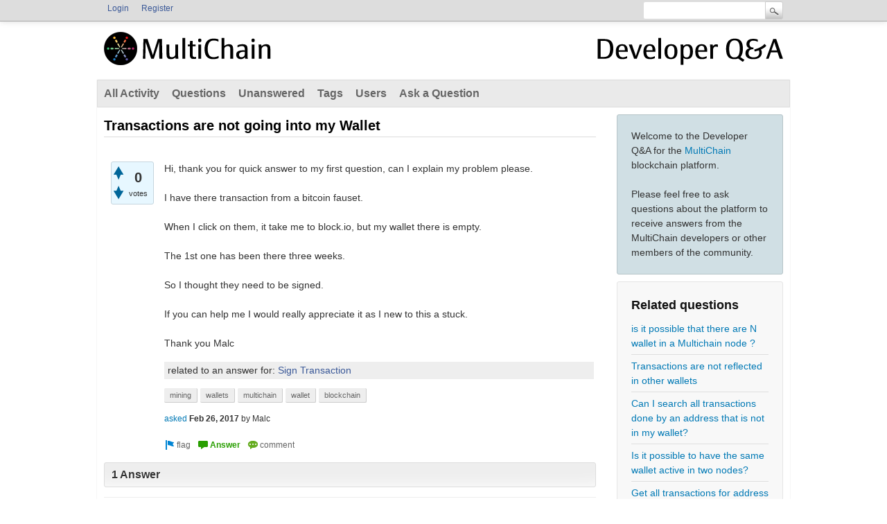

--- FILE ---
content_type: text/html; charset=utf-8
request_url: https://www.multichain.com/qa/4127/transactions-are-not-going-into-my-wallet
body_size: 4708
content:
<!DOCTYPE html>
<html>
	<!-- Powered by Question2Answer - http://www.question2answer.org/ -->
	<head>
		<meta charset="utf-8">
		<title>Transactions are not going into my Wallet - MultiChain Developer Q&amp;A</title>
		<meta name="description" content="Hi, thank you for quick answer to my first question, can I explain my problem please.  I have there  ... as I new to this a stuck.  Thank you Malc">
		<meta name="keywords" content="mining,wallets,multichain,wallet,blockchain">
		<link rel="stylesheet" href="../qa-theme/MultiChain/qa-styles.css?1.7.1">
		<link rel="canonical" href="https://www.multichain.com/qa/4127/transactions-are-not-going-into-my-wallet">
		<link rel="search" type="application/opensearchdescription+xml" title="MultiChain Developer Q&amp;A" href="../opensearch.xml">
		<script>
		var qa_root = '..\/';
		var qa_request = '4127\/transactions-are-not-going-into-my-wallet';
		</script>
		<script src="../qa-content/jquery-1.11.3.min.js"></script>
		<script src="../qa-content/qa-page.js?1.7.1"></script>
		<script src="../qa-content/qa-question.js?1.7.1"></script>
	</head>
	<body
		class="qa-template-question qa-body-js-off"
		>
		<script>
			var b=document.getElementsByTagName('body')[0];
			b.className=b.className.replace('qa-body-js-off', 'qa-body-js-on');
		</script>
		<div class="qam-login-bar"><div class="qam-login-group">
				<div class="qa-nav-user">
					<ul class="qa-nav-user-list">
						<li class="qa-nav-user-item qa-nav-user-login">
							<a href="../login?to=4127%2Ftransactions-are-not-going-into-my-wallet" class="qa-nav-user-link">Login</a>
						</li>
						<li class="qa-nav-user-item qa-nav-user-register">
							<a href="../register?to=4127%2Ftransactions-are-not-going-into-my-wallet" class="qa-nav-user-link">Register</a>
						</li>
					</ul>
					<div class="qa-nav-user-clear">
					</div>
				</div>
				<div class="qa-search">
					<form method="get" action="../search">
						
						<input type="text" name="q" value="" class="qa-search-field">
						<input type="submit" value="Search" class="qa-search-button">
					</form>
				</div>
		</div></div>
		<div class="qa-body-wrapper">
			
			<div class="qa-header">
				<div class="qa-logo" style="width:100%;">
					<a href="/" class="qa-logo-link" title="Back to MultiChain"><img src="/img/multichain-temp-logo-248x48.png" width="248" height="48" border="0" alt="MultiChain"></a>
					<a href="../" title="MultiChain Developer Q&amp;A" style="float:right;"><img src="/img/multichain-qa-text-268x48.png" width="268" height="48" border="0" alt="Developer Q&amp;A"></a>
				</div>
				<div class="qa-header-clear">
				</div>
			</div> <!-- END qa-header -->
			
			<div class="qa-main-wrapper">
				
				<div class="qa-nav-main">
					<ul class="qa-nav-main-list">
						<li class="qa-nav-main-item qa-nav-main-activity">
							<a href="../activity" class="qa-nav-main-link">All Activity</a>
						</li>
						<li class="qa-nav-main-item qa-nav-main-questions">
							<a href="../questions" class="qa-nav-main-link">Questions</a>
						</li>
						<li class="qa-nav-main-item qa-nav-main-unanswered">
							<a href="../unanswered" class="qa-nav-main-link">Unanswered</a>
						</li>
						<li class="qa-nav-main-item qa-nav-main-tag">
							<a href="../tags" class="qa-nav-main-link">Tags</a>
						</li>
						<li class="qa-nav-main-item qa-nav-main-user">
							<a href="../users" class="qa-nav-main-link">Users</a>
						</li>
						<li class="qa-nav-main-item qa-nav-main-ask">
							<a href="../ask" class="qa-nav-main-link">Ask a Question</a>
						</li>
					</ul>
					<div class="qa-nav-main-clear">
					</div>
				</div>
				<div class="qa-sidepanel">
					<div class="qa-sidebar">
						Welcome to the Developer Q&amp;A for the <a href="http://www.multichain.com/">MultiChain</a> blockchain platform.
<br/><br/>
Please feel free to ask questions about the platform to receive answers from the MultiChain developers or other members of the community.
					</div>
					
					<div class="qa-widgets-side qa-widgets-side-bottom">
						<div class="qa-widget-side qa-widget-side-bottom">
							<div class="qa-related-qs">
								<h2 style="margin-top:0; padding-top:0;">
									Related questions
								</h2>
								<ul class="qa-related-q-list">
									<li class="qa-related-q-item"><a href="../7526/is-it-possible-that-there-are-n-wallet-in-a-multichain-node">is it possible that there are N wallet in a Multichain node ?</a></li>
									<li class="qa-related-q-item"><a href="../3256/transactions-are-not-reflected-in-other-wallets">Transactions are not reflected in other wallets</a></li>
									<li class="qa-related-q-item"><a href="../9248/can-search-all-transactions-done-address-that-not-in-wallet">Can I search all transactions done by an address that is not in my wallet?</a></li>
									<li class="qa-related-q-item"><a href="../6952/is-it-possible-to-have-the-same-wallet-active-in-two-nodes">Is it possible to have the same wallet active in two nodes?</a></li>
									<li class="qa-related-q-item"><a href="../4597/get-all-transactions-for-address-not-in-wallet">Get all transactions for address not in Wallet</a></li>
								</ul>
							</div>
						</div>
						<div class="qa-widget-side qa-widget-side-bottom">
							<div class="qa-activity-count">
								<p class="qa-activity-count-item">
									<span class="qa-activity-count-data">4,178</span> questions
								</p>
								<p class="qa-activity-count-item">
									<span class="qa-activity-count-data">4,391</span> answers
								</p>
								<p class="qa-activity-count-item">
									<span class="qa-activity-count-data">5,755</span> comments
								</p>
							</div>
						</div>
						<div class="qa-widget-side qa-widget-side-bottom">
							<h2 style="margin-top: 0; padding-top: 0;">Most popular tags</h2>
							<div style="font-size: 10px;">
								<a href="../tag/multichain" style="font-size: 16px; vertical-align: baseline;">multichain</a>
								<a href="../tag/streams" style="font-size: 8px; vertical-align: baseline;">streams</a>
								<a href="../tag/assets" style="font-size: 8px; vertical-align: baseline;">assets</a>
								<a href="../tag/stream" style="font-size: 8px; vertical-align: baseline;">stream</a>
								<a href="../tag/transactions" style="font-size: 8px; vertical-align: baseline;">transactions</a>
								<a href="../tag/json-rpc" style="font-size: 8px; vertical-align: baseline;">json-rpc</a>
								<a href="../tag/blockchain" style="font-size: 8px; vertical-align: baseline;">blockchain</a>
								<a href="../tag/wallet" style="font-size: 8px; vertical-align: baseline;">wallet</a>
								<a href="../tag/permissions" style="font-size: 8px; vertical-align: baseline;">permissions</a>
								<a href="../tag/error" style="font-size: 8px; vertical-align: baseline;">error</a>
								<a href="../tag/address" style="font-size: 8px; vertical-align: baseline;">address</a>
								<a href="../tag/raw-transactions" style="font-size: 8px; vertical-align: baseline;">raw-transactions</a>
								<a href="../tag/asset" style="font-size: 8px; vertical-align: baseline;">asset</a>
								<a href="../tag/mining" style="font-size: 8px; vertical-align: baseline;">mining</a>
								<a href="../tag/node" style="font-size: 8px; vertical-align: baseline;">node</a>
								<a href="../tag/api" style="font-size: 8px; vertical-align: baseline;">api</a>
								<a href="../tag/issue" style="font-size: 8px; vertical-align: baseline;">issue</a>
								<a href="../tag/multichain-explorer" style="font-size: 8px; vertical-align: baseline;">multichain-explorer</a>
								<a href="../tag/nodes" style="font-size: 8px; vertical-align: baseline;">nodes</a>
								<a href="../tag/connect" style="font-size: 8px; vertical-align: baseline;">connect</a>
								<a href="../tag/multichaind" style="font-size: 8px; vertical-align: baseline;">multichaind</a>
								<a href="../tag/multisig" style="font-size: 8px; vertical-align: baseline;">multisig</a>
								<a href="../tag/transaction" style="font-size: 8px; vertical-align: baseline;">transaction</a>
								<a href="../tag/smart-filters" style="font-size: 8px; vertical-align: baseline;">smart-filters</a>
								<a href="../tag/metadata" style="font-size: 8px; vertical-align: baseline;">metadata</a>
								<a href="../tag/private-key" style="font-size: 8px; vertical-align: baseline;">private-key</a>
								<a href="../tag/atomic-exchange" style="font-size: 8px; vertical-align: baseline;">atomic-exchange</a>
								<a href="../tag/multichain-cli" style="font-size: 8px; vertical-align: baseline;">multichain-cli</a>
								<a href="../tag/multichain-web-demo" style="font-size: 8px; vertical-align: baseline;">multichain-web-demo</a>
								<a href="../tag/connection" style="font-size: 8px; vertical-align: baseline;">connection</a>
								<a href="../tag/data" style="font-size: 8px; vertical-align: baseline;">data</a>
								<a href="../tag/performance" style="font-size: 8px; vertical-align: baseline;">performance</a>
								<a href="../tag/blocks" style="font-size: 8px; vertical-align: baseline;">blocks</a>
								<a href="../tag/demo" style="font-size: 8px; vertical-align: baseline;">demo</a>
								<a href="../tag/web" style="font-size: 8px; vertical-align: baseline;">web</a>
								<a href="../tag/json" style="font-size: 8px; vertical-align: baseline;">json</a>
								<a href="../tag/database" style="font-size: 8px; vertical-align: baseline;">database</a>
								<a href="../tag/storage" style="font-size: 8px; vertical-align: baseline;">storage</a>
								<a href="../tag/native-currency" style="font-size: 8px; vertical-align: baseline;">native-currency</a>
								<a href="../tag/bitcoin" style="font-size: 8px; vertical-align: baseline;">bitcoin</a>
								<a href="../tag/private-blockchain" style="font-size: 8px; vertical-align: baseline;">private-blockchain</a>
								<a href="../tag/network" style="font-size: 8px; vertical-align: baseline;">network</a>
								<a href="../tag/fee" style="font-size: 8px; vertical-align: baseline;">fee</a>
								<a href="../tag/smart-contracts" style="font-size: 8px; vertical-align: baseline;">smart-contracts</a>
								<a href="../tag/wallets" style="font-size: 8px; vertical-align: baseline;">wallets</a>
								<a href="../tag/signrawtransaction" style="font-size: 8px; vertical-align: baseline;">signrawtransaction</a>
								<a href="../tag/off-chain" style="font-size: 8px; vertical-align: baseline;">off-chain</a>
								<a href="../tag/multiple-nodes" style="font-size: 8px; vertical-align: baseline;">multiple-nodes</a>
								<a href="../tag/exchange" style="font-size: 8px; vertical-align: baseline;">exchange</a>
								<a href="../tag/getnewaddress" style="font-size: 8px; vertical-align: baseline;">getnewaddress</a>
							</div>
						</div>
					</div>
					
				</div>
				
				<div class="qa-main">
					<h1>
						<a href="../4127/transactions-are-not-going-into-my-wallet">
							<span class="entry-title">Transactions are not going into my Wallet</span>
						</a>
					</h1>
					<div class="qa-part-q-view">
						<div class="qa-q-view  hentry question" id="q4127">
							<form method="post" action="../4127/transactions-are-not-going-into-my-wallet">
								<div class="qa-q-view-stats">
									<div class="qa-voting qa-voting-net" id="voting_4127">
										<div class="qa-vote-buttons qa-vote-buttons-net">
											<input title="Click to vote up" name="vote_4127_1_q4127" onclick="return qa_vote_click(this);" type="submit" value="+" class="qa-vote-first-button qa-vote-up-button"> 
											<input title="Click to vote down" name="vote_4127_-1_q4127" onclick="return qa_vote_click(this);" type="submit" value="&ndash;" class="qa-vote-second-button qa-vote-down-button"> 
										</div>
										<div class="qa-vote-count qa-vote-count-net">
											<span class="qa-netvote-count">
												<span class="qa-netvote-count-data">0<span class="votes-up"><span class="value-title" title="0"></span></span><span class="votes-down"><span class="value-title" title="0"></span></span></span><span class="qa-netvote-count-pad"> votes</span>
											</span>
										</div>
										<div class="qa-vote-clear">
										</div>
									</div>
								</div>
								<input type="hidden" name="code" value="0-1769072050-a696ceabb9706fea957fe9d3966fcc71fbb0ee35">
							</form>
							<div class="qa-q-view-main">
								<form method="post" action="../4127/transactions-are-not-going-into-my-wallet">
									<div class="qa-q-view-content">
										<a name="4127"></a><div class="entry-content">Hi, thank you for quick answer to my first question, can I explain my problem please.<br />
<br />
I have there transaction from a bitcoin fauset.<br />
<br />
When I click on them, it take me to block.io, but my wallet there is empty.<br />
<br />
The 1st one has been there three weeks.<br />
<br />
So I thought they need to be signed.<br />
<br />
If you can help me I would really appreciate it as I new to this a stuck.<br />
<br />
Thank you Malc</div>
									</div>
									<div class="qa-q-view-follows">
										related to an answer for:
										<a href="../4115/sign-transaction?show=4116#a4116" class="qa-q-view-follows-link">Sign Transaction</a>
									</div>
									<div class="qa-q-view-tags">
										<ul class="qa-q-view-tag-list">
											<li class="qa-q-view-tag-item"><a href="../tag/mining" rel="tag" class="qa-tag-link">mining</a></li>
											<li class="qa-q-view-tag-item"><a href="../tag/wallets" rel="tag" class="qa-tag-link">wallets</a></li>
											<li class="qa-q-view-tag-item"><a href="../tag/multichain" rel="tag" class="qa-tag-link">multichain</a></li>
											<li class="qa-q-view-tag-item"><a href="../tag/wallet" rel="tag" class="qa-tag-link">wallet</a></li>
											<li class="qa-q-view-tag-item"><a href="../tag/blockchain" rel="tag" class="qa-tag-link">blockchain</a></li>
										</ul>
									</div>
									<span class="qa-q-view-avatar-meta">
										<span class="qa-q-view-meta">
											<a href="../4127/transactions-are-not-going-into-my-wallet" class="qa-q-view-what">asked</a>
											<span class="qa-q-view-when">
												<span class="qa-q-view-when-data"><span class="published updated"><span class="value-title" title="2017-02-27T03:13:33+0000">Feb 26, 2017</span></span></span>
											</span>
											<span class="qa-q-view-who">
												<span class="qa-q-view-who-pad">by </span>
												<span class="qa-q-view-who-data">Malc</span>
											</span>
										</span>
									</span>
									<div class="qa-q-view-buttons">
										<input name="q_doflag" onclick="qa_show_waiting_after(this, false);" value="flag" title="Flag this question as spam or inappropriate" type="submit" class="qa-form-light-button qa-form-light-button-flag">
										<input name="q_doanswer" id="q_doanswer" onclick="return qa_toggle_element('anew')" value="answer" title="Answer this question" type="submit" class="qa-form-light-button qa-form-light-button-answer">
										<input name="q_docomment" onclick="return qa_toggle_element('c4127')" value="comment" title="Add a comment on this question" type="submit" class="qa-form-light-button qa-form-light-button-comment">
									</div>
									
									<div class="qa-q-view-c-list" style="display:none;" id="c4127_list">
									</div> <!-- END qa-c-list -->
									
									<input type="hidden" name="code" value="0-1769072050-315ac5d38682456b8c4bb6dc586f5606a0222ba1">
									<input type="hidden" name="qa_click" value="">
								</form>
								<div class="qa-c-form" id="c4127" style="display:none;">
									<h2>Please <a href="../login?to=4127%2Ftransactions-are-not-going-into-my-wallet">log in</a> or <a href="../register?to=4127%2Ftransactions-are-not-going-into-my-wallet">register</a> to add a comment.</h2>
								</div> <!-- END qa-c-form -->
								
							</div> <!-- END qa-q-view-main -->
							<div class="qa-q-view-clear">
							</div>
						</div> <!-- END qa-q-view -->
						
					</div>
					<div class="qa-part-a-form">
						<div class="qa-a-form" id="anew" style="display:none;">
							<h2>Please <a href="../login?to=4127%2Ftransactions-are-not-going-into-my-wallet">log in</a> or <a href="../register?to=4127%2Ftransactions-are-not-going-into-my-wallet">register</a> to answer this question.</h2>
						</div> <!-- END qa-a-form -->
						
					</div>
					<div class="qa-part-a-list">
						<h2 id="a_list_title">1 Answer</h2>
						<div class="qa-a-list" id="a_list">
							
							<div class="qa-a-list-item  hentry answer" id="a4129">
								<form method="post" action="../4127/transactions-are-not-going-into-my-wallet">
									<div class="qa-voting qa-voting-net" id="voting_4129">
										<div class="qa-vote-buttons qa-vote-buttons-net">
											<input title="Click to vote up" name="vote_4129_1_a4129" onclick="return qa_vote_click(this);" type="submit" value="+" class="qa-vote-first-button qa-vote-up-button"> 
											<input title="Click to vote down" name="vote_4129_-1_a4129" onclick="return qa_vote_click(this);" type="submit" value="&ndash;" class="qa-vote-second-button qa-vote-down-button"> 
										</div>
										<div class="qa-vote-count qa-vote-count-net">
											<span class="qa-netvote-count">
												<span class="qa-netvote-count-data">0<span class="votes-up"><span class="value-title" title="0"></span></span><span class="votes-down"><span class="value-title" title="0"></span></span></span><span class="qa-netvote-count-pad"> votes</span>
											</span>
										</div>
										<div class="qa-vote-clear">
										</div>
									</div>
									<input type="hidden" name="code" value="0-1769072050-a696ceabb9706fea957fe9d3966fcc71fbb0ee35">
								</form>
								<div class="qa-a-item-main">
									<form method="post" action="../4127/transactions-are-not-going-into-my-wallet">
										<div class="qa-a-selection">
										</div>
										<div class="qa-a-item-content">
											<a name="4129"></a><div class="entry-content">It seems that your question is not related to MultiChain, but to bitcoin – I'm afraid this is the wrong place to ask.</div>
										</div>
										<span class="qa-a-item-avatar-meta">
											<span class="qa-a-item-avatar">
												<a href="../user/MultiChain" class="qa-avatar-link"><img src="../?qa=image&amp;qa_blobid=14413078446894519087&amp;qa_size=40" width="40" height="40" class="qa-avatar-image" alt=""></a>
											</span>
											<span class="qa-a-item-meta">
												<a href="../4127/transactions-are-not-going-into-my-wallet?show=4129#a4129" class="qa-a-item-what">answered</a>
												<span class="qa-a-item-when">
													<span class="qa-a-item-when-data"><span class="published updated"><span class="value-title" title="2017-02-27T07:16:47+0000">Feb 27, 2017</span></span></span>
												</span>
												<span class="qa-a-item-who">
													<span class="qa-a-item-who-pad">by </span>
													<span class="qa-a-item-who-data"><span class="vcard author"><a href="../user/MultiChain" class="qa-user-link url fn entry-title nickname">MultiChain</a></span></span>
												</span>
											</span>
										</span>
										<div class="qa-a-item-buttons">
											<input name="a4129_doflag" onclick="return qa_answer_click(4129, 4127, this);" value="flag" title="Flag this answer as spam or inappropriate" type="submit" class="qa-form-light-button qa-form-light-button-flag">
											<input name="a4129_dofollow" value="ask related question" title="Ask a new question relating to this answer" type="submit" class="qa-form-light-button qa-form-light-button-follow">
											<input name="a4129_docomment" onclick="return qa_toggle_element('c4129')" value="comment" title="Add a comment on this answer" type="submit" class="qa-form-light-button qa-form-light-button-comment">
										</div>
										
										<div class="qa-a-item-c-list" style="display:none;" id="c4129_list">
										</div> <!-- END qa-c-list -->
										
										<input type="hidden" name="code" value="0-1769072050-a2084ad0cf512991ebb1cdabe0641bffa6c6ede7">
										<input type="hidden" name="qa_click" value="">
									</form>
									<div class="qa-c-form" id="c4129" style="display:none;">
										<h2>Please <a href="../login?to=4127%2Ftransactions-are-not-going-into-my-wallet">log in</a> or <a href="../register?to=4127%2Ftransactions-are-not-going-into-my-wallet">register</a> to add a comment.</h2>
									</div> <!-- END qa-c-form -->
									
								</div> <!-- END qa-a-item-main -->
								<div class="qa-a-item-clear">
								</div>
							</div> <!-- END qa-a-list-item -->
							
						</div> <!-- END qa-a-list -->
						
					</div>
				</div> <!-- END qa-main -->
				
			</div> <!-- END main-wrapper -->
		</div> <!-- END body-wrapper -->
		<div class="qa-footer-bottom-group">
			<div class="qa-footer">
				<div class="qa-nav-footer">
					<ul class="qa-nav-footer-list">
					</ul>
					<div class="qa-nav-footer-clear">
					</div>
				</div>
				<div class="qa-footer-clear">
				</div>
			</div> <!-- END qa-footer -->
			
		</div> <!-- END footer-bottom-group -->
		
		
		<script>
			q2aFormCase = '\
				body.qa-template-register form,\
				body.qa-template-ask form,\
				body.qa-template-feedback form\
			';
			
			jQuery(document).on('submit', q2aFormCase, function(){
				if(jQuery('input.fGAWas6').prop('checked') != true){
					return false;
				} else  {
					return true;
				}
			});
		</script>
		
		<script>
  (function(i,s,o,g,r,a,m){i['GoogleAnalyticsObject']=r;i[r]=i[r]||function(){
  (i[r].q=i[r].q||[]).push(arguments)},i[r].l=1*new Date();a=s.createElement(o),
  m=s.getElementsByTagName(o)[0];a.async=1;a.src=g;m.parentNode.insertBefore(a,m)
  })(window,document,'script','//www.google-analytics.com/analytics.js','ga');

  if (!document.body.className.match('qa-template-not-found') ) {
    ga('create', 'UA-1165533-16', 'auto');
    ga('send', 'pageview');
  }

</script>
		<div style="position:absolute; left:-9999px; top:-9999px;">
			<span id="qa-waiting-template" class="qa-waiting">...</span>
		</div>
	</body>
	<!-- Powered by Question2Answer - http://www.question2answer.org/ -->
</html>


--- FILE ---
content_type: text/css
request_url: https://www.multichain.com/qa/qa-theme/MultiChain/qa-styles.css?1.7.1
body_size: 46013
content:
/*
	Theme Name: Snow
	Theme URI:
	Theme Version: 1.3
	Theme Date: 2013-11-13
	Theme Author: Q2A Market
	Theme Author URI: http://www.q2amarket.com/
	Theme License: GPLv2
*/


/* Global CSS */

.clearfix:after,
.qam-login-group:after,
.qa-header:after,
.qa-main-shadow:after,
.qa-footer-bottom-group:after,
.qa-main-wrapper:after,
.qa-nav-main-list:after,
.qa-nav-sub-list:after,
.qa-nav-cat-item:after {
	visibility: hidden;
	display: block;
	font-size: 0;
	content: " ";
	clear: both;
	height: 0;
}

.clearfix,
.qam-login-group,
.qa-header,
.qa-main-shadow,
.qa-nav-footer,
.qa-footer-bottom-group,
.qa-main-wrapper,
.qa-nav-main-list,
.qa-nav-sub-list,
.qa-nav-cat-item {
	display: inline-table;
}

/* hides from IE-mac \*/
* html .clearfix {
	height: 1%;
}

.clearfix,
.qam-login-group,
.qa-header,
.qa-main-shadow,
.qa-nav-footer,
.qa-footer-bottom-group,
.qa-main-wrapper,
.qa-nav-main-list,
.qa-nav-sub-list,
.qa-nav-cat-item {
	display: block;
}
/* end hide from IE-mac */

:-moz-placeholder {
	color: #aaa !important;
	font-style: italic;
	line-height: 20px;
}

::-webkit-input-placeholder {
	color: #aaa !important;
	font-style: italic;
	line-height: 20px;
}

html {
	position: relative;
	min-height: 100%;
}

body {
	background: white;
	text-align: center;
	margin: 0 0 80px;
	padding: 0;
}

body, td, input, textarea {
	font: 14px/1.5 Helvetica, Arial, sans-serif;
	color: #333;
}

a:link, a:visited {
	text-decoration: none;
	color: #0179b5;
}

a:hover, a:active {
	color: #0179b5;
	text-decoration: underline;
}

button::-moz-focus-inner {
	border: 0;
	padding: 0;
}

form, fieldset {
	padding: 0;
	margin: 0;
	border: none;
}

input[type="text"].qa-search-field {
	padding: 4px 5px;
}

input[type="text"], input[type="password"], textarea, select, checkbox, radio {
	border: 1px solid #ddd;
	padding: 5px;
	color: #777;
	border-radius: 3px;
	line-height: normal;
	-moz-transition: box-shadow ease-in-out 0.5s, border ease-in-out 0.5s;
	-webkit-transition: box-shadow ease-in-out 0.5s, border ease-in-out 0.5s;
	-o-transition: box-shadow ease-in-out 0.5s, border ease-in-out 0.5s;
	transition: box-shadow ease-in-out 0.5s, border ease-in-out 0.5s;
}

input[type="text"]:focus, input[type="password"]:focus, textarea:focus {
	box-shadow: 0 2px 2px 0 rgba(0, 0, 0, 0.3) inset;
	border: 1px solid #00AAFF !important;
	color: #333;
	line-height: normal;
	-moz-transition: box-shadow ease-in-out 0.2s, border ease-in-out 0.2s;
	-webkit-transition: box-shadow ease-in-out 0.2s, border ease-in-out 0.2s;
	-o-transition: box-shadow ease-in-out 0.2s, border ease-in-out 0.2s;
	transition: box-shadow ease-in-out 0.2s, border ease-in-out 0.2s;
}

input {
	outline: none;
}

input[type="submit"] {
	cursor: pointer;
}

input::-moz-focus-inner {
	padding: 0;
	border: 0;
}

select {
	background: #fff;
	color: #666;
	border: 1px solid #ccc;
	padding: 2px 0 2px 2px;
}

table {
	border-collapse: collapse;
}


/* Headings */

h1 {
	color: #444;
	font-size: 20px;
	font-weight: 700;
	margin: 5px 0 25px;
	font-family: Arial,Helvetica,sans-serif;
	font-weight: 700;
	line-height: 1.1em;
	border-bottom: 1px solid #ddd;
	position: relative;
	padding: 0 25px 5px 0;
}

h2 {
	font-size: 16px;
	color: #333;
	padding: 5px 10px !important;
	clear: both;
	background: #eee;
	font-family: Arial,Helvetica,sans-serif;
	font-weight: 700;
	border-radius: 3px;
	box-shadow: 0 -25px 25px -25px white inset;
	border: 1px solid #ddd;
	text-shadow: 1px 1px 0 white;
}

h3 {
	margin: 0 0 10px 0;
	color: #111;
}

blockquote {
	background: #eee;
	padding: 15px;
	margin: 30px auto;
	border: 1px solid #aaa;
	font-size: 16px;
	font-style: italic;
	color: #000;
	position: relative;
}

blockquote p {
	margin: 0;
	padding: 0;
}

img {
	border: none;
}

.qa-q-view-follows {
	background: #eee;
	padding: 2px 5px;
}

.qa-q-view-follows-link {
	color: #3B5998 !important;
}

p {
	margin-top: 0;
}

/* Login bar */

.qam-login-bar {
	background: #ddd;
	margin: 0;
	height: 30px;
	border-bottom: 1px solid #aaa;
	box-shadow: 0 0 10px 0 rgba(0, 0, 0, 0.15);
}
.qam-login-group {
	width: 980px;
	margin: 0 auto;
	padding: 2px 10px;
	text-align: left;
}
.qam-login-form {
	float: left;
}
.qam-login-text, .qa-search-field {
	width: 165px;
	margin-right: 5px;
	padding: 4px 5px;
}
.qam-login-text {
	float: left;
}
.qam-rememberbox {
	float: left;
	padding: 7px 5px 1px;
}
#qam-rememberme {
	float: left;
	margin: 0 5px 0 0;
}
.qam-remember {
	float: left;
	line-height: 14px;
}


/* search box */
.qa-search {
	white-space: nowrap;
	margin: 0;
	float: right;
}

* html .qa-search {
	margin-right: 6px;
}

/* IE6 */
.qa-search form {
	margin: 0;
}

/* IE6/7 */
.qa-search-field {
	vertical-align: bottom;
	margin: 0;
	border-radius: 3px 0 0 3px !important;
}

input[type="submit"].qa-search-button {
	width: 26px;
	height: 26px;
	margin: 0 0 0 -5px;
	padding: 0;
	text-indent: -9999px;
	background: url(images/search.png) no-repeat center 0;
	border: 1px solid #ccc;
	display: inline-block;
	border-radius: 0 3px 3px 0 !important;
}

input[type="submit"].qa-search-button:hover {
	background-position: center -26px;
}

/* navigation */
.qa-nav-user {
	float: left;
	font-size: 12px;
	color: #000;
	white-space: nowrap;
	margin: 1px 0 4px 0;
}

* html .qa-nav-user {
	margin-right: 12px;
}

.qa-logged-in {
	display: inline-block;
	margin-right: 1px;
}

.qa-logged-in-avatar {
	display: inline-block;
	margin: 0 5px 0 0;
	width: 24px;
}

.qa-logged-in-points {
	display: inline-block;
	margin-left: 2px;
	margin-right: 5px;
}

/* IE6 */
.qa-nav-user-list {
	list-style: none;
	display: inline;
	margin: 0;
	padding: 0;
}

.qa-nav-user-item {
	display: inline;
	margin: 0;
	padding: 0 5px;
	font-weight: 400;
	text-transform: capitalize;
#	border-left: 1px solid #aaa;
}

.qa-nav-user-link {
	color: #3B5998 !important;
}

.qa-nav-user-register {
	border-left: none;
	display: inline-block;
}

.qa-nav-user-register .qa-nav-user-link, .qa-nav-user-register .qa-nav-user-link:visited {
	padding: 0 5px;
	height: 24px;
	display: inline-block;
	margin-top: -5px;
	line-height: 26px;
}

/* Notice bar */

.qa-notice {
	background: #FFC73A;
	border-bottom: 3px solid #FFD77A;
	color: #000;
	font-size: 16px;
	font-weight: 400;
	position: relative;
	padding: 8px 32px;
	box-shadow: 0 2px 10px 0 rgba(0, 0, 0, 0.15);
}

.qa-notice-close-button {
	font-family: Arial, Tahoma, Sans-serif;
	color: rgba(0, 0, 0, 0.7);
	font-size: 12px;
	font-weight: 700;
	background: #FFE484;
	cursor: pointer;
	position: absolute;
	padding: 4px 8px;
	line-height: normal;
	display: inline-block;
	border: none;
	top: 7px;
	right: 6px;
	border-radius: 15px;
	box-shadow: 0 -1px 0 0 rgba(0, 0, 0, 0.15);
}

.qa-notice-close-button:hover {
	background: #EAD279;
	color: #000;
}

/* Body styles */

.qa-body-wrapper {
	width: 1000px;
	text-align: left;
	margin: 0 auto 50px auto;
}

/* clearing classes */
.qa-nav-main-clear, .qa-nav-sub-clear, .qa-q-item-clear, .qa-q-view-clear, .qa-a-item-clear, .qa-c-item-clear, .qa-footer-clear, .qa-page-links-clear {
	clear: both;
}

/* header */
.qa-header {
	padding: 15px 10px 5px;
	height: auto;
}

.qa-logo {
	float: left;
	font-size: 38px;
	font-weight: 700;
}

div.header-banner {
	float: right;
	margin: 0;
}

/* main wrapper */
.qa-main-shadow {
	padding: 10px 10px 0;
	background: url(images/shadow.png) no-repeat center -10px;
}

.qa-main-wrapper {
	background: #fff;
	box-shadow: 0 0 2px 0 rgba(0, 0, 0, 0.1);
}

/* main + sub navigation */
.qa-nav-main {
	clear: both;
	padding: 0;
	background: #eaeaea;
	border: 1px solid #ddd;
}

.qa-nav-main-list {
	font-size: 16px;
	list-style: none;
	margin: 0;
	padding: 0;
	font-family: Arial,Helvetica,sans-serif;
}

.qa-nav-main-item {
	float: left;
	margin: 0;
}

.qa-nav-main-hot a {
	color: #a80000 !important;
	text-transform: uppercase;
	font-weight: 700;
}

.qa-nav-main-item-opp {
	float: right;
	padding-right: 0;
}

.qa-nav-main-link {
	color: #666 !important;
	display: block;
	font-weight: 700;
	padding: 7px 9px;
	-moz-transition: all ease-in-out 0.5s;
	-webkit-transition: all ease-in-out 0.5s;
	-o-transition: all ease-in-out 0.5s;
	-ms-transition: all ease-in-out 0.5s;
	transition: all ease-in-out 0.5s;
}

.qa-nav-main-link:hover, .qa-nav-main-selected {
	text-decoration: none;
	color: #006699 !important;
	-moz-transition: all ease-in-out 0.2s;
	-webkit-transition: all ease-in-out 0.2s;
	-o-transition: all ease-in-out 0.2s;
	-ms-transition: all ease-in-out 0.2s;
	transition: all ease-in-out 0.2s;
}

.qa-nav-main-custom-1 .qa-nav-main-link {
	border-left: none;
}

.qa-nav-sub {
	background: #f4f4f4; /* Old browsers */
	background: -webkit-linear-gradient(top, #f4f4f4 0%, #e6e6e6 100%); /* Chrome10+,Safari5.1+ */
	background: linear-gradient(to bottom, #f4f4f4 0%, #e6e6e6 100%); /* W3C */
	filter: progid:DXImageTransform.Microsoft.gradient(startColorstr='#f4f4f4', endColorstr='#e6e6e6',GradientType=0); /* IE6-8 */
	clear: both;
	border: 1px solid #ddd;
}

/* IE6 since z-order goes wrong */
.qa-nav-sub-list {
	font-size: 11px;
	list-style: none;
	margin: 0;
	padding: 3px 0;
}

.qa-nav-sub-item {
	float: left;
	padding: 0;
}

.qa-nav-sub-link {
	color: #444 !important;
	font-weight: 400;
	display: block;
	margin: 0 2px;
	padding: 2px 6px;
	text-decoration: none !important;
	border: 1px solid transparent;
	-moz-transition: all ease-in-out 0.5s;
	-webkit-transition: all ease-in-out 0.5s;
	-o-transition: all ease-in-out 0.5s;
	-ms-transition: all ease-in-out 0.5s;
	transition: all ease-in-out 0.5s;
}

.qa-nav-sub-link:hover, .qa-nav-sub-selected {
	color: #000 !important;
	background: #fff;
	border-radius: 2px;
	border: 1px solid #aaa;
	box-shadow: 0 0 2px 1px rgba(0, 0, 0, 0.15) inset;
	-moz-transition: all ease-in-out 0.2s;
	-webkit-transition: all ease-in-out 0.2s;
	-o-transition: all ease-in-out 0.2s;
	-ms-transition: all ease-in-out 0.2s;
	transition: all ease-in-out 0.2s;
}

.qa-nav-sub-hot .qa-nav-sub-link {
	color: #af0000 !important;
	font-weight: 700;
	-moz-transition: all ease-in-out 0.5s;
	-webkit-transition: all ease-in-out 0.5s;
	-o-transition: all ease-in-out 0.5s;
	-ms-transition: all ease-in-out 0.5s;
	transition: all ease-in-out 0.5s;
}

.qa-nav-sub-hot .qa-nav-sub-link:hover, .qa-nav-sub-hot .qa-nav-sub-selected {
	background: #cf0000;
	color: #fff !important;
	border-radius: 3px !important;
	border: 1px solid #ff0000;
	box-shadow: 0 0 2px 1px rgba(0, 0, 0, 0.15) inset;
	-moz-transition: all ease-in-out 0.2s;
	-webkit-transition: all ease-in-out 0.2s;
	-o-transition: all ease-in-out 0.2s;
	-ms-transition: all ease-in-out 0.2s;
	transition: all ease-in-out 0.2s;
}

/* content and widgets */
.qa-main {
	padding-left: 10px;
	float: left;
	width: 710px;
	margin: 10px 0 24px;
	clear: left;
	overflow: hidden;
}

.qa-main-hidden h1 {
	color: #000;
}

.qa-ask-box {
	background: #0087CA;
	border: 1px solid #005782;
	border-radius: 3px;
}

.qa-ask-box .qa-form-tall-label {
	font-weight: bold;
	color: #fff;
	text-transform: uppercase;
}

.qa-ask-box tr:hover {
	background: none;
}

.entry-title {
	color: #000;
	font-family: Arial,Helvetica,sans-serif;
	font-weight: 700;
}

.qa-rss-icon {
	position: relative;
	float: right;
	top: 4px;
	right: 2px;
}


/* Voting + Answer + view blocks */

/* Votes */
.qa-q-item-stats {
	float: left;
}

.qa-voting {
	background: #e7f7ff;
	border: 1px solid #c5d6df;
	float: left;
	width: 60px;
	height: 60px;
	margin-right: 5px;
	padding: 0;
	border-radius: 3px;
}

.qa-vote-buttons {
	position: relative;
	height: 60px;
	width: 16px;
	float: left;
}

.qa-vote-up-button, .qa-vote-down-button, .qa-vote-one-button {
	text-indent: 9999px;
}

.qa-q-list-vote-disabled .qa-vote-buttons {
	display: none;
}

.qa-vote-up-button, .qa-vote-up-disabled {
	background: url(images/vote-buttons.png) no-repeat;
	border: 0;
	color: #f1c96b;
	font-size: 1px;
	height: 20px;
	width: 16px;
}

.qa-vote-up-button {
	background-position: 0 0;
	color: #f1c96b;
}

.qa-vote-up-disabled {
	background-position: 0 -80px;
	color: #CCC;
}

.qa-vote-up-button:hover {
	background-position: 0 -20px;
	color: #f1c96b;
}

.qa-vote-down-button, .qa-vote-down-disabled {
	background: url(images/vote-buttons.png) no-repeat;
	border: 0;
	color: #f1c96b;
	font-size: 1px;
	height: 20px;
	width: 16px;
}

.qa-vote-down-button {
	background-position: -16px 0;
	color: #f1c96b;
}

.qa-vote-down-disabled {
	background-position: -16px -80px;
	color: #CCC;
}

.qa-vote-down-button:hover {
	background-position: -16px -20px;
	color: #f1c96b;
}

.qa-voted-up-button {
	background: url(images/vote-buttons.png);
	border: 0;
	color: #f1c96b;
	font-size: 1px;
	height: 20px;
	width: 16px;
}

.qa-voted-up-button {
	background-position: 0 -40px;
	color: #f1c96b;
}

.qa-voted-up-button:hover {
	background-position: 0 -60px;
	color: #f1c96b;
}

.qa-voted-down-button {
	background: url(images/vote-buttons.png);
	border: 0;
	color: #f1c96b;
	font-size: 1px;
	height: 20px;
	width: 16px;
}

.qa-voted-down-button {
	background-position: -16px -40px;
	color: #f1c96b;
}

.qa-voted-down-button:hover {
	background-position: -16px -60px;
	color: #f1c96b;
}

.qa-vote-one-button {
	position: absolute;
	left: 2px;
	top: 20px;
}

.qa-vote-first-button {
	position: absolute;
	left: 2px;
	top: 6px;
}

.qa-vote-second-button {
	position: absolute;
	left: 2px;
	bottom: 6px;
}

.qa-netvote-count {
	text-align: center;
	display: block;
}

.qa-netvote-count-data {
	font-size: 20px;
	line-height: 24px;
	font-weight: 700;
	display: block;
	margin-top: 10px;
	overflow: hidden;
}

.qa-netvote-count-pad {
	font-size: 11px;
}

/* separate vote buttons counter */
.qa-upvote-count,
.qa-downvote-count {
	text-align: center;
	display: block;
}

.qa-upvote-count-data,
.qa-downvote-count-data {
	display: block;
	margin-top: 2px;
	font-size: 18px;
	font-weight: 700;
}

.qa-upvote-count-pad,
.qa-downvote-count-pad {
	display: none;
}

/* Answers and views count */
.qa-a-count {
	background: #eafff4;
	border: 1px solid #c1daa6;
	float: left;
	width: 60px;
	height: 60px;
	text-align: center;
	margin-right: 5px;
	padding: 0;
	border-radius: 3px;
}

.qa-a-count-zero {
	background: #ffe9d5;
	border: 1px solid #ffd196;
}

.qa-a-count-selected {
	background: #d9f5bb;
	border: 1px solid #c1daa6;
}

.qa-a-count-data {
	font-size: 20px;
	line-height: 24px;
	font-weight: 700;
	display: block;
	margin-top: 10px;
}

.qa-a-count-pad {
	font-size: 11px;
}

.qa-view-count {
	float: left;
	background: #fff;
	float: left;
	width: 60px;
	height: 60px;
	text-align: center;
	margin-right: 5px;
	padding: 0;
	border: 1px solid #ddd;
	overflow: hidden;
	border-radius: 3px;
}

.qa-view-count-data {
	font-size: 20px;
	line-height: 24px;
	font-weight: 700;
	display: block;
	margin-top: 10px;
}

.qa-view-count-pad {
	font-size: 11px;
}

.qa-template-question .qa-part-q-view {
	position: relative;
}

.qa-template-question .qa-view-count {
	position: absolute;
	right: 0;
	top: -20px;
	float: none;
	margin: 0;
	padding: 0 0 2px;
	width: auto;
	height: auto;
	color: #777;
	border: none;
	border-bottom: 1px solid #dddddd;
}

.qa-template-question .qa-view-count-data {
	font-size: 11px;
	line-height: 12px;
	margin-top: 1px;
	display: inline;
}

.qa-template-question .qa-view-count-pad {
	font-size: 8px;
	line-height: 8px;
	letter-spacing: 1px;
}


.qa-favoriting {
	position: absolute;
	right: 0;
	bottom: 5px;
}

.qa-favorite-button, .qa-unfavorite-button {
	background: url(images/favorite-heart.png) no-repeat;
	border: 0;
	height: 24px;
	width: 24px;
}

.qa-favorite-button {
	background-position: 0 -24px;
}

.qa-favorite-button:hover {
	background-position: 0 0;
}

.qa-unfavorite-button {
	background-position: 0 -48px;
}

.qa-unfavorite-button:hover {
	background-position: 0 0;
}

.qa-error, .qa-warning {
	font-size: 18px;
	margin-bottom: 1em;
	padding: 5px 15px;
	border-radius: 3px;
}
.qa-error {
	background: #d00;
	border: 1px solid #a00;
	color: #ffd9d9;
}
.qa-warning {
	background: #dd0;
	border: 1px solid #aa0;
	color: #ffffd9;
}

.qa-error a, .qa-warning a {
	color: #fff;
	font-weight: bold;
}
.qa-error a:hover, .qa-warning a:hover {
	text-decoration: underline;
}

/* Page sections */
.qa-sidepanel {
	float: right;
	width: 240px;
	padding: 10px;
	min-height: 80px;
	word-wrap: break-word;
}

.qa-sidebar {
	font-size: 14px;
	margin: 0 0 10px 0;
	padding: 20px;
	background: #d0dfe4;
	border: 1px solid #b6c4c8;
}

.qa-feed {
	background: #f8f8f8 url(images/feed-icon-14x14.png) no-repeat 20px 22px;
	padding: 20px;
	margin: 0 0 10px 0;
	border: 1px solid #e5e5e5;
}

.qa-feed-link {
	font-size: 12px;
	color: #666;
	padding-left: 20px;
}

.qa-footer-bottom-group {
	background: #ddd;
	border-top: 1px solid #aaa;
	position: absolute;
	left: 0;
	right: 0;
	bottom: 0;
}

.qa-footer {
	clear: both;
	width: 980px;
	margin: 0 auto;
	color: #777777;
	font-size: 10px;
	padding: 10px;
}

.qa-footer a, .qa-footer a:visited {
	text-decoration: underline;
}

/* IE6 Widget wrappers */
.qa-widget-full {
	clear: both;
	margin: 15px 0;
}

.qa-widget-full-high {
	margin-bottom: 0;
}

.qa-widgets-main-high {
	margin-bottom: 24px;
}

.qa-widget-main {
	margin: 0 0 15px 0;
}

.qa-widget-main-bottom {
	margin-bottom: 0;
}

.qa-widget-side,
.qa-nav-cat {
	margin: 0 0 10px 0;
	border: 1px solid #e5e5e5;
	background: #f8f8f8;
}

.qa-sidebar,
.qa-feed,
.qa-widget-side,
.qa-nav-cat {
	border-radius: 3px;
}

.qa-widget-side > div {
	padding: 10px 20px 20px;
}

.qa-widget-side h2 {
	margin: 0 !important;
	padding: 20px 20px 5px !important;
	background: none;
	color: #111;
	border-radius: 0;
	box-shadow: none;
	font-size: 18px;
	border: none;
	box-shadow: none;
	text-shadow: none;
}

.qa-widget-side > div.qa-related-qs {
	padding: 0;
}

.qa-nav-cat-list {
	list-style: none;
	margin: 0;
	padding: 20px;
}

.qa-nav-cat-list li {
	padding: 0 10px;
}

.qa-nav-cat-list .qa-nav-cat-all {
	padding: 0;
	margin-top: 0;
	font-size: 16px;
	font-weight: 700;
	color: #111;
}

.qa-nav-cat-all a {
	padding: 0;
	margin-top: 0;
	font-size: 18px;
	font-family: Arial,Helvetica,sans-serif;
}

.qa-nav-cat-all a,
.qa-nav-cat-all a:visited {
	padding: 2px 5px;
	color: #444;
	display: block;
}

.qa-nav-cat-all a:hover,
.qa-nav-cat-all a:active {
	text-decoration: none;
	color: #0099CC;
}

.qa-nav-cat-list ul {
	padding: 0;
}

.qa-nav-cat-list ul li {
	padding: 0 0 0 10px;
}

.qa-nav-cat-list-1 {
	font-size: 14px;
}

.qa-nav-cat-list-2 {
	font-size: 14px;
	margin-left: 1em;
}

.qa-nav-cat-list-3 {
	font-size: 14px;
	margin-left: 1em;
}

.qa-nav-cat-list-4 {
	font-size: 14px;
	margin-left: 1em;
}

.qa-nav-cat-list-1 .qa-nav-cat-item {
	border-bottom: 1px dotted #ccc;
}

.qa-nav-cat-list-2 .qa-nav-cat-item,
.qa-nav-cat-list-3 .qa-nav-cat-item,
.qa-nav-cat-list-4 .qa-nav-cat-item {
	border: none;
}

.qa-nav-cat-item {
	margin: 2px 0;
	text-align: right;
}

.qa-nav-cat-link {
	clear: both;
	float: left;
}

.qa-nav-cat-note {
	color: #000;
}

/* Pagination */
.qa-page-links {
	font-size: 12px;
	clear: both;
	zoom: 1;
	padding: 12px 0;
}

/* zoom:1 for IE6 */
.qa-page-links-label {
	display: none;
}

.qa-page-links-list {
	list-style: none;
	margin: 0;
	padding: 0;
}

.qa-page-links-item {
	text-align: center;
	margin-right: 2px;
	float: left;
	display: inline;
}

.qa-page-link, .qa-page-selected, .qa-page-prev, .qa-page-next, .qa-page-ellipsis {
	display: block;
	padding: 1px 6px;
	color: #666 !important;
}

.qa-page-link {
	color: #666 !important;
	background-color: #eee;
	border: 1px solid #aaa;
	-moz-transition: background-color ease-in-out 0.5s;
	-webkit-transition: background-color ease-in-out 0.5s;
	-o-transition: background-color ease-in-out 0.5s;
	transition: background-color ease-in-out 0.5s;
}

.qa-page-selected {
	color: #ddd !important;
	background-color: #666666;
	border: 1px solid #444;
}

.qa-page-prev, .qa-page-next {
	color: #666;
	background-color: #eee;
	border: 1px solid #aaa;
	-moz-transition: background-color ease-in-out 0.5s;
	-webkit-transition: background-color ease-in-out 0.5s;
	-o-transition: background-color ease-in-out 0.5s;
	transition: background-color ease-in-out 0.5s;
}

.qa-page-ellipsis {
	color: #666;
}

.qa-page-link:hover, .qa-page-prev:hover, .qa-page-next:hover {
	text-decoration: none;
	background-color: #666;
	color: #ddd !important;
	-moz-transition: background-color ease-in-out 0.15s;
	-websit-transition: background-color ease-in-out 0.15s;
	-o-transition: background-color ease-in-out 0.15s;
	transition: background-color ease-in-out 0.15s;
}

/* Standard form (tall version) */
.qa-form-tall-table {
	width: 100%;
	border-collapse: collapse;
}

.qa-form-tall-spacer {
	line-height: 1px;
	font-size: 1px;
	padding: 0;
}

.qa-form-tall-ok {
	background: #6AAA2B;
	color: #fff;
	font-size: 18px;
	text-align: center;
	padding: 6px;
	border-radius: 3px;
}

.qa-form-tall-label {
	color: #444;
	font-size: 14px;
	padding: 8px 8px 2px 8px;
}

.qa-form-tall-data {
	width: 480px;
	padding: 2px 8px 8px 8px;
}

.qa-form-tall-data > ul {
	margin-top: 0;
}

.qa-form-tall-text, .qa-form-tall-number {
	padding: 3px;
}

.qa-form-tall-text {
	background: #fff;
	color: #666;
	width: 100%;
	border: 1px solid #ccc;
	font-size: 16px;
	-webkit-box-sizing: border-box;
	-moz-box-sizing: border-box;
	box-sizing: border-box;
}

.qa-form-tall-number {
	width: 48px;
	background: #fff;
	border: 1px solid #ccc;
}

.qa-form-tall-checkbox {
	float: left;
	margin-right: 4px;
}

.qa-form-tall-image {
	text-align: center;
}

.qa-form-tall-suffix {
	font-weight: 400;
	font-size: 10px;
	color: #666;
}

.qa-form-tall-error {
	color: #c00;
	font-size: 14px;
	margin-top: 6px;
	display: inline-block;
}

.qa-form-tall-note {
	margin-top: 6px;
}

.qa-form-tall-note a {
	color: #293D39;
	text-decoration: underline;
}

.qa-form-tall-note a:hover {
	color: #396E63;
}

.qa-form-tall-buttons {
	padding: 8px 8px 8px 8px;
}

.qa-form-tall-button, .qa-search-button, .qa-form-tall-table input[type="button"], .qa-form-wide-button, .qa-form-basic-button {
	background: #0179b5;
	color: #fff;
	font-size: 12px;
	font-weight: 700;
	border: 1px solid #004566;
	padding: 5px 10px;
	line-height: 14px;
	cursor: pointer;
	box-shadow: 0 1px 1px 0 rgba(255, 255, 255, 0.5) inset;
	border-radius: 3px;
}

.qa-search-button:hover, .qa-form-tall-table input[type="button"]:hover, .qa-form-basic-button:hover {
	background: #0099CC;
	color: #fff;
	font-size: 12px;
	font-weight: 700;
	border: 1px solid #004566;
	padding: 5px 10px;
	line-height: 14px;
	cursor: pointer;
	box-shadow: 0 1px 1px 0 rgba(255, 255, 255, 0.5) inset;
}

.qa-form-tall-button-cancel {
	background: #aa0000;
	border: 1px solid #880000;
}

.qa-form-tall-button-cancel:hover {
	background: #dd0000;
	border: 1px solid #880000;
}

.qa-form-wide-button-save, .qa-form-wide-button-saverecalc, .qa-form-tall-button-save {
	background: #196627;
	border: 1px solid #153513;
}

.qa-form-wide-button-save:hover, .qa-form-wide-button-saverecalc:hover, .qa-form-tall-button-save:hover {
	background: #1F7F31;
	border: 1px solid #153513;
}

/* Standard form (wide version) */
.qa-form-wide-table {
	border-collapse: collapse;
	width: 100%;
}

.qa-form-wide-spacer {
	line-height: 1px;
	font-size: 1px;
	border-bottom: 1px solid #ccc;
	padding: 0;
}

.qa-form-wide-ok {
	color: #090;
	font-size: 18px;
	text-align: center;
	padding: 6px;
}

.qa-form-wide-label {
	border-bottom: 1px solid #f4f4f4;
	color: #444;
	font-size: 14px;
	white-space: nowrap;
	padding: 10px;
}

.qa-form-wide-data {
	border-bottom: 1px solid #f4f4f4;
	padding: 6px 10px;
}

.qa-form-wide-text, .qa-form-wide-number {
	padding: 3px;
}

.qa-form-wide-text {
	background: #fff;
	width: 320px;
	border: 1px solid #ccc;
}

.qa-form-wide-data input {
	background: #fff;
	border: 1px solid #ccc !important;
}

.qa-form-wide-number {
	width: 48px;
	background: #111;
	border: 1px solid #444;
	vertical-align: middle;
}

.qa-form-wide-error {
	display: inline-block;
	color: #c00;
	font-size: 11px;
	margin-left: 6px;
}

.qa-form-wide-note {
	font-size: 10px;
	margin-left: 4px;
	color: #666;
}

.qa-form-wide-buttons {
	padding: 8px 0 8px 8px;
}

.qa-form-wide-prefix {
	font-size: 14px;
}

/* Standard form (light version - buttons only) */
.qa-form-light-button {
	background: none;
	border: 0;
	height: 24px;
	cursor: pointer;
	margin-right: 6px;
	font-size: 12px;
	text-align: left;
	overflow: visible;
	padding: 0;
}

/* overflow:visible for IE */
.qa-form-light-button {
	color: #666;
}

.qa-form-light-button:hover {
	color: #000;
}

.qa-form-light-button-edit, .qa-form-light-button-retagcat {
	background: url(images/edit-icon.png) no-repeat left center;
	padding-left: 18px;
}

.qa-form-light-button-flag {
	background: url(images/flag-icon.png) no-repeat left center;
	padding-left: 18px;
}

.qa-form-light-button-unflag, .qa-form-light-button-clearflags {
	background: url(images/unflag-icon.png) no-repeat left center;
	padding-left: 18px;
}

.qa-form-light-button-hide {
	background: url(images/hide-icon.png) no-repeat left center;
	padding-left: 18px;
}

.qa-form-light-button-follow {
	background: url(images/follow-icon.png) no-repeat left center;
	padding-left: 18px;
}

.qa-form-light-button-comment {
	background: url(images/comment-icon.png) no-repeat left center;
	padding-left: 18px;
}

.qa-form-light-button-answer {
	background: url(images/answer-icon.png) no-repeat left center;
	padding-left: 18px;
	color: #289e00;
	font-weight: 700;
	text-transform: capitalize;
}

.qa-form-light-button-answer:hover {
	color: #000;
}

.qa-form-light-button-reshow {
	background: url(images/reshow-icon.png) no-repeat left center;
	padding-left: 18px;
}

.qa-form-light-button-claim {
	background: url(images/claim-icon.png) no-repeat left center;
	padding-left: 18px;
}

.qa-form-light-button-delete {
	background: url(images/delete-icon.png) no-repeat left center;
	padding-left: 18px;
}

.qa-form-light-button-approve {
	background: url(images/approve-icon.png) no-repeat left center;
	padding-left: 18px;
}

.qa-form-light-button-reject {
	background: url(images/reject-icon.png) no-repeat left center;
	padding-left: 18px;
}

.qa-form-light-button-close {
	background: url(images/close-icon.png) no-repeat left center;
	padding-left: 18px;
}

.qa-form-light-button-reopen {
	background: url(images/reopen-icon.png) no-repeat left center;
	padding-left: 18px;
}

/* Standard form (basic version - buttons only) */
.qa-form-basic-button {
	vertical-align: middle;
	margin: 4px 4px 8px 0;
}

/* Question list */
.qa-q-list-item {
	zoom: 1;
	padding: 5px;
	border-bottom: 1px solid #eee;
}

/* zoom for IE, padding for early FF */
.qa-q-item-main {
	width: 488px;
	float: left;
	padding-left: 10px;
}

.qa-q-item-title {
	color: #000;
	font-size: 16px;
}

.qa-q-item-title a {
	font-family: Arial,Helvetica,sans-serif;
	font-weight: 700;
	line-height: normal;
}

.qa-q-item-content {
	font-size: 10px;
	margin-top: 8px;
	max-height: 80px;
	overflow-y: auto;
	border: 1px solid #ccc;
	padding: 4px;
}

.qa-q-item-avatar-meta,
.qa-q-view-avatar-meta,
.qa-a-item-avatar-meta,
.qa-c-item-avatar-meta {
	display: block;
}

.qa-q-item-avatar-meta {
	margin: 10px 0 0;
}

.qa-q-item-avatar {
	display: inline-block;
	vertical-align: middle;
	margin: 0 5px 0 0;
}

.qa-q-item-meta {
	display: inline-block;
	vertical-align: middle;
	font-size: 11px;
}

.qa-q-item-when-data {
	font-weight: 700;
}

.qa-q-item-who-title {
	font-size: 80%;
	font-weight: 700;
	color: #6b0000;
}

.qa-q-item-points-data {
	font-weight: 700;
}

.qa-q-item-flags {
	color: red;
	font-weight: 700;
	padding-left: 4px;
}

.qa-q-item-tags {
	margin-top: 10px;
	float: left;
}

.qa-q-item-tag-list {
	list-style: none;
	margin: 0;
	padding: 0;
	line-height: 11px;
}

.qa-q-item-tag-item {
	display: inline;
}

.qa-q-item-buttons {
	clear: both;
	float: left;
	margin: 10px 0;
}

.qa-suggest-next {
	background: #f4f4f4;
	border: 1px solid #c7dce6;
	color: #444;
	font-size: 14px;
	text-align: center;
	clear: both;
	padding: 8px;
	margin-top: 22px;
	border-radius: 3px;
	box-shadow: 0 10px 15px 0 white inset, 0 0 5px 0 rgba(0, 0, 0, 0.05);
}

.qa-suggest-next a {
	font-weight: 700;
}

.qa-suggest-next a:hover {
	text-decoration: underline;
}


/* Tags and Users ranking */

.qa-ranking-item {
	display: inline-block;
	margin: 0 5px 15px 0;
	vertical-align: top;
	width: 220px;
	min-height: 30px;
	line-height: 1.3;
}

.qa-top-users-item {
}
.qa-top-users-avatar {
	float: left;
	margin-right: 6px;
}
.qa-top-users-label {
	display: block;
}
.qa-top-users-score {
	display: block;
}

.qa-top-tags-item {
	width: 165px;
}
.qa-top-tags-count {
	display: inline-block;
	min-width: 40px;
	text-align: right;
	padding-right: 3px;
}
.qa-top-tags-label {
	display: inline-block;
}


/* Categories */

.qa-browse-cat-list {
	list-style: none;
	margin: 0;
	padding: 0;
}

.qa-browse-cat-list-1 {
	font-size: 18px;
}

.qa-browse-cat-list-2 {
	font-size: 14px;
	margin-left: 20px;
}

.qa-browse-cat-list-3 {
	font-size: 14px;
	margin-left: 20px;
}

.qa-browse-cat-list-4 {
	font-size: 14px;
	margin-left: 20px;
}

.qa-browse-cat-item {
	font-weight: 700;
	color: #000;
	margin: 0;
	padding: 10px 0;
	border-bottom: 1px solid #eee;
}

.qa-browse-cat-list-2 .qa-browse-cat-item,
.qa-browse-cat-list-3 .qa-browse-cat-item,
.qa-browse-cat-list-4 .qa-browse-cat-item {
	border: none;
}

.qa-browse-cat-closed {
	list-style: none;
	color: #000;
}

.qa-browse-cat-open {
	list-style: none;
	color: #26434D;
}

a.qa-browse-cat-link,
a.qa-browse-cat-link:visited {
	font-weight: 700;
	text-decoration: none;
	color: #000;
}

.qa-browse-cat-list-3 .qa-browse-cat-item {
	padding: 5px 0;
}

.qa-browse-cat-note {
	font-weight: 400;
	font-size: 85%;
	color: #444;
}

.qa-browse-cat-note a {
	color: #506D83;
}

/* Question view */
.qa-q-view {
	padding-left: 10px;
	padding-top: 10px;
}

.qa-q-view-main {
	float: left;
	width: 620px;
	padding-left: 10px;
}

.qa-q-view-content {
	margin-bottom: 16px;
}

.qa-q-view-avatar {
	display: inline-block;
	vertical-align: middle;
	margin-right: 8px;
}

.qa-q-view-meta {
	display: inline-block;
	vertical-align: middle;
	font-size: 12px;
}

.qa-q-view-follows {
	font-size: 14px;
	margin-bottom: 12px;
}

.qa-q-view-closed {
	font-size: 14px;
	margin-bottom: 18px;
}

.qa-q-view-closed-content {
	font-weight: 700;
}

.qa-q-view-extra {
	font-size: 14px;
	margin-bottom: 18px;
}

.qa-q-view-extra-content {
	font-weight: 700;
}

.qa-q-view-when-data {
	font-weight: 700;
}

.qa-q-view-who-title {
	font-size: 80%;
	font-weight: 700;
	color: #6b0000;
}

.qa-q-view-points-data {
	font-weight: 700;
}

.qa-q-view-flags {
	color: red;
	font-weight: 700;
	padding-left: 4px;
}

.qa-q-view-tags {
	clear: both;
	margin-bottom: 12px;
}

.qa-q-view-tag-list {
	list-style: none;
	margin: 0;
	padding: 0;
}

.qa-q-view-tag-item {
	display: inline;
}

.qa-q-view-buttons {
	margin-top: 16px;
}

.qa-q-view-c-list {
	clear: both;
	border-top: 1px solid #ccc;
	margin: 24px 0 0 24px;
}

.qa-q-view-hidden .qa-voting {
	color: #ccc;
}

.qa-q-view-hidden .qa-q-view-content {
	color: #999;
}

.qa-q-view-hidden .qa-q-view-meta {
	color: #ccc;
}

.qa-q-view-hidden .qa-user-link {
	color: #999;
}

.qa-q-view-hidden .qa-q-view-who-title {
	color: #999;
}

.qa-q-view-hidden .qa-category-link {
	color: #999;
}

.qa-q-view-hidden .qa-tag-link {
	color: #ccc;
	opacity: 0.5px;
}

/* Answer view */
.qa-a-list-item {
	background: #fff;
	zoom: 1;
	position: relative;
	padding: 20px 10px;
	border-top: 1px solid #eee;
	border-bottom: 1px solid #ccc;
	min-height: 108px; /* prevent tick icon being hidden */
}

/* zoom for IE, padding for early FF */
.qa-a-list-item-selected {
	background: #f1f7f3 !important;
	border: 1px solid #89BF65;
	box-shadow: 0 3px 3px 0 rgba(0, 0, 0, 0.1);
}

.qa-a-list-item-hidden .qa-voting {
	color: #ccc;
}

.qa-a-list-item-hidden .qa-a-item-content {
	color: #999;
}

.qa-a-list-item-hidden .qa-a-item-what {
	color: #ccc;
}

.qa-a-list-item-hidden .qa-a-item-meta {
	color: #ccc;
}

.qa-a-list-item-hidden .qa-a-item-who-title {
	color: #999;
}

.qa-a-list-item-hidden .qa-user-link {
	color: #999;
}

.qa-a-item-main {
	float: left;
	width: 610px;
	display: inline-block;
	padding-left: 10px;
}

/* inline-block for IE */
.qa-a-item-content {
	margin-bottom: 16px;
}

.qa-a-item-avatar {
	display: inline-block;
	vertical-align: middle;
	margin-right: 8px;
}

.qa-a-item-meta {
	display: inline-block;
	vertical-align: middle;
	font-size: 12px;
}

.qa-a-item-when-data {
	font-weight: 700;
}

.qa-a-item-who-title {
	font-size: 80%;
	font-weight: 700;
	color: #6b0000;
}

.qa-a-item-points-data {
	font-weight: 700;
}

.qa-a-item-flags {
	color: red;
	font-weight: 700;
	padding-left: 4px;
}

.qa-a-item-buttons {
	margin-top: 16px;
}

.qa-a-item-c-list {
	clear: both;
	border-top: 1px solid #ddd;
	margin: 24px 0 0;
}

/* Answer selection */
.qa-a-selection {
	position: absolute;
	left: 12px;
	top: 85px;
	width: 60px;
	text-align: center;
}

.qa-a-select-button {
	background: url(images/select-star.png) no-repeat;
	border: 0;
	height: 50px;
	width: 50px;
}

.qa-a-select-button {
	background-position: 0 -50px;
}

.qa-a-select-button:hover {
	background-position: 0 -100px;
}

.qa-a-unselect-button {
	background: url(images/selected-star.png) no-repeat;
	border: 0;
	height: 50px;
	width: 50px;
}

.qa-a-unselect-button {
	background-position: 0 0;
}

.qa-a-unselect-button:hover {
	background-position: 0 -50px;
}

.qa-a-selected {
	background: url(images/selected-star.png) no-repeat 0 0;
	height: 50px;
	width: 50px;
	margin: 0 auto;
}

.qa-a-selected-text {
	font-size: 9px;
	font-weight: 800;
	display: block;
	color: #73A651;
	line-height: 6px;
}

/* Comments */
.qa-c-list-item {
	background: #fff;
	border-bottom: 1px solid #ccc;
	padding: 8px 0 8px 8px;
}

.qa-c-list-item:nth-child(odd) {
	background: #fafafa;
}

.qa-c-list-item:last-child {
	border-bottom: none;
}

.qa-c-item-hidden .qa-c-item-content {
	color: #bbb;
}

.qa-c-item-hidden .qa-c-item-link {
	color: #aaf;
}

.qa-c-item-hidden .qa-c-item-what {
	color: #ccc;
}

.qa-c-item-hidden .qa-c-item-meta {
	color: #ccc;
}

.qa-c-item-hidden .qa-c-item-who-title {
	color: #999;
}

.qa-c-item-hidden .qa-user-link {
	color: #999;
}

.qa-c-item-link {
	display: block;
	margin-bottom: 6px;
}

.qa-c-item-expand {
	display: block;
	color: #666;
	font-style: italic;
	margin: 2px 0;
}

.qa-c-item-content {
	display: block;
	margin-bottom: 6px;
	font-size: 12px;
}

.qa-c-item-footer {
	position: relative;
	height: 1%;
}

/* height for IE6 */
.qa-c-item-avatar {
	display: inline-block;
	vertical-align: middle;
	margin-right: 4px;
}

.qa-c-item-meta {
	display: inline-block;
	vertical-align: middle;
	font-size: 10px;
	color: #666;
}

.qa-c-item-who-title {
	font-size: 80%;
	font-weight: 700;
	color: #6b0000;
}

.qa-c-item-who-points {
	display: none;
}

.qa-c-item-flags {
	color: red;
	font-weight: 700;
	padding-left: 3px;
}

.qa-c-item-buttons {
	display: block;
	position: absolute;
	bottom: 0;
	right: 0;
}

.qa-c-item-buttons .qa-form-light-button {
	background: none;
	height: auto;
	font-size: 10px;
	padding: 0;
}

/* Message list */
.qa-message-item {
	margin: 0;
	padding: 12px;
	border-bottom: 2px dotted #ddd;
}

.qa-message-content {
	margin-bottom: 6px;
}

.qa-message-avatar {
	display: inline-block;
	vertical-align: middle;
	margin-right: 4px;
}

.qa-message-meta {
	display: inline-block;
	vertical-align: middle;
	font-size: 10px;
	color: #666;
}

.qa-message-buttons {
	display: inline-block;
	vertical-align: middle;
	font-size: 10px;
	margin-left: 12px;
}

.qa-message-buttons .qa-form-light-button {
	background: none;
	height: auto;
	font-size: 10px;
	padding: 0;
}

/* Related questions and activity count widgets */
.qa-related-qs {
	font-size: 14px;
}

.qa-related-qs h2 {
	font-size: 18px;
}

.qa-related-q-list {
	list-style-type: none;
	padding: 0 20px 15px;
	margin: 0;
}

.qa-related-q-item {
	margin: 0;
	padding: 5px 0;
	border-top: 1px solid #fafafa;
	border-bottom: 1px solid #ddd;
}

.qa-related-q-item:first-child {
	border-top: none;
}

.qa-related-q-item:last-child {
	border-bottom: none;
}

.qa-widget-side-low {
	border-top: 1px solid #ddd;
}

.qa-widget-side-low div {
	padding: 0 10px 10px;
}

.qa-activity-count {
	font-size: 14px;
	color: #666;
	padding: 10px;
	display: table;
}

.qa-activity-count-item {
	margin: 0;
	display: table-row;
}

.qa-activity-count-data {
	font-size: 24px;
	font-weight: 700;
	color: #0179b5;
	display: table-cell;
	text-align: right;
	padding-right: 0.25em;
}

/* Footer parts */
.qa-nav-footer-list {
	float: left;
	list-style-type: none;
	margin: 0;
	padding: 0;
}

.qa-footer-left {
	float: left;
}

.qa-footer-left p {
	display: inline-block;
}

.qa-footer-right {
	float: right;
	display: inline-block;
	margin-right: 12px;
}

.qa-nav-footer-item {
	float: left;
	margin: 0 12px;
}

.qa-attribution {
	float: right;
	color: #777;
}

/* Classes passed to theme */
.qa-user-link {
	color: #3B5998 !important;
	font-weight: 700;
}

.qa-category-link {
	color: #1e5568;
	font-weight: 700;
}

.qa-tag-link, .qa-widget-side .qa-q-view-tag-item, .qa-widget-side > div > a {
	background: #eee;
	color: #666 !important;
	font-size: 11px;
	font-family: Arial, Tahoma, sans-serif;
	display: inline-block;
	text-decoration: none !important;
	padding: 2px 8px;
	border-bottom: 1px solid #ccc;
	border-right: 1px solid #ccc;
	border-radius: 2px;
	-moz-transition: all ease-in-out 0.75s;
	-webkit-transition: all ease-in-out 0.75s;
	-o-transition: all ease-in-out 0.75s;
	-ms-transition: all ease-in-out 0.75s;
	transition: all ease-in-out 0.75s;
}

.qa-widget-side a {
	margin: 0 3px 3px 0;
	display: inline-block;
}

.qa-related-q-item a {
	margin: 0;
	display: block;
	background: none;
	border: none;
	text-transform: none;
}

.qa-tag-link:hover, .qa-q-view-tag-item:hover, .qa-widget-side > div > a:hover {
	background: #0099cc;
	color: #fff !important;
	-moz-transition: all ease-in-out 0.25s;
	-webkit-transition: all ease-in-out 0.25s;
	-o-transition: all ease-in-out 0.25s;
	-ms-transition: all ease-in-out 0.25s;
	transition: all ease-in-out 0.25s;
}

.qa-q-view-tag-item {
	margin: 5px 0;
}

.qa-avatar-image {
	border: 0;
	vertical-align: middle;
}

.qa-avatar-link, .qa-avatar-link:hover {
	text-decoration: none;
}

.qa-favorite-image {
	background: url(images/favorite-heart.png) no-repeat;
	background-position: 0 -24px;
	border: 0;
	height: 24px;
	width: 24px;
	vertical-align: middle;
	display: inline-block;
}

.qa-waiting {
	background: url(images/spinner-icon-14x14.gif) no-repeat center;
	width: 14px;
	height: 14px;
	display: inline-block;
	font-size: 0;
	margin: 0px 8px 0px 4px;
	vertical-align: middle;
}

.qa-favoriting .qa-waiting {
	position: absolute;
	padding: 0;
	left: 50%;
	top: 50%;
	margin: -7px 0 0 -7px;
}

.qa-a-selection .qa-waiting {
	position: absolute;
	padding: 0;
	left: 50%;
	top: 50%;
	margin: -7px 0 0 -7px;
}

.qa-q-favorited .qa-q-item-title a, .qa-tag-favorited, .qa-tag-favorited:hover, .qa-cat-favorited, .qa-user-favorited, .qa-nav-cat-favorited, .qa-browse-cat-favorited {
	background-image: url(images/favorite-icon-15x15.png);
	background-repeat: no-repeat;
}

.qa-cat-parent-favorited {
	background-image: url(images/favorite-light-icon-15x15.png);
	background-repeat: no-repeat;
}

.qa-q-favorited .qa-q-item-title a, .qa-nav-cat-favorited, .qa-browse-cat-favorited {
	background-position: left center;
	padding-left: 18px;
}

.qa-nav-cat-favorited {
	margin-left: -18px;
}

.qa-tag-favorited, .qa-tag-favorited:hover {
	background-position: 2px center;
	padding-left: 19px;
}

.qa-cat-favorited, .qa-cat-parent-favorited, .qa-user-favorited {
	background-position: left center;
	padding-left: 17px;
}

/* IE6 friendly versions of icons with binary alpha channel */
* html .qa-form-light-button-edit, * html .qa-form-light-button-retagcat {
	background: url(images/edit-icon-ie6.png) no-repeat left center;
}
* html .qa-form-light-button-flag {
	background: url(images/flag-icon-ie6.png) no-repeat left center;
}
* html .qa-form-light-button-unflag, * html .qa-form-light-button-clearflags {
	background: url(images/unflag-icon-ie6.png) no-repeat left center;
}
* html .qa-form-light-button-hide {
	background: url(images/hide-icon-ie6.png) no-repeat left center;
}
* html .qa-form-light-button-follow {
	background: url(images/follow-icon-ie6.png) no-repeat left center;
}
* html .qa-form-light-button-comment {
	background: url(images/comment-icon-ie6.png) no-repeat left center;
}
* html .qa-form-light-button-answer {
	background: url(images/answer-icon-ie6.png) no-repeat left center;
}
* html .qa-form-light-button-reshow {
	background: url(images/reshow-icon-ie6.png) no-repeat left center;
}
* html .qa-form-light-button-claim {
	background: url(images/claim-icon-ie6.png) no-repeat left center;
}
* html .qa-form-light-button-delete {
	background: url(images/delete-icon-ie6.png) no-repeat left center;
}
* html .qa-vote-up-button {
	background: url(images/vote-buttons-ie6.png) no-repeat 0 0;
}
* html .qa-vote-up-disabled {
	background: url(images/vote-buttons-ie6.png) no-repeat 0 -116px;
}
* html .qa-vote-down-button {
	background: url(images/vote-buttons-ie6.png) no-repeat -27px 0;
}
* html .qa-vote-down-disabled {
	background: url(images/vote-buttons-ie6.png) no-repeat -27px -116px;
}
* html .qa-voted-up-button {
	background: url(images/vote-buttons-ie6.png) no-repeat 0 -87px;
}
* html .qa-voted-down-button {
	background: url(images/vote-buttons-ie6.png) no-repeat -27px -87px;
}
* html .qa-tag-link {
	background: url(images/tag-icon-ie6.png) no-repeat left center;
}
* html .qa-a-count {
	background: url(images/a-count-icon-ie6.png) no-repeat 32px 13px;
}


/* q2a 1.6 new user profile page css */

.qa-template-user .qa-main {
	width: 100%;
	padding-right: 10px;
	-webkit-box-sizing: border-box;
	-moz-box-sizing: border-box;
	box-sizing: border-box;
}

.qa-template-user .qa-part-form-activity,
.qa-template-user .qa-part-message-list {
	float: right;
	width: 50%;
	padding-left: 10px;
}

.qa-template-user .qa-part-form-activity h2 {
	margin-top: 0;
}

.qa-template-user .qa-part-form-profile {
	float: left;
	width: 50%;
	min-height: 630px;
	padding-right: 10px;
	border-right: 1px solid #ddd;
}

.qa-template-user .qa-part-form-activity,
.qa-template-user .qa-part-message-list,
.qa-template-user .qa-part-form-profile {
	-webkit-box-sizing: border-box;
	-moz-box-sizing: border-box;
	box-sizing: border-box;
	overflow: hidden;
}

.qa-template-user .qa-part-message-list .qa-form-tall-text,
.qa-template-user .qa-part-form-profile .qa-form-wide-text {
	width: 100% !important;
	-webkit-box-sizing: border-box;
	-moz-box-sizing: border-box;
	box-sizing: border-box;
}

.qa-template-user .qa-part-form-activity td .qa-uf-user-points,
.qa-template-user .qa-part-form-activity td .qa-uf-user-q-posts,
.qa-template-user .qa-part-form-activity td .qa-uf-user-a-posts,
.qa-template-user .qa-part-form-activity td .qa-uf-user-c-posts,
.qa-template-user .qa-part-form-activity td .qa-uf-user-q-votes,
.qa-template-user .qa-part-form-activity td .qa-uf-user-a-votes,
.qa-template-user .qa-part-form-activity td .qa-uf-user-upvotes,
.qa-template-user .qa-part-form-activity td .qa-uf-user-downvotes,
.qa-template-user .qa-part-form-activity td .qa-uf-user-upvoteds,
.qa-template-user .qa-part-form-activity td .qa-uf-user-downvoteds {
	font-size: 18px;
	color: #069;
	font-weight: 700;
}

/* Plugins */

[class^="qa-part-form-plugin"] {
	padding: 12px 0;
	border-top: 1px solid #ddd;
}
.qa-part-form-plugin-0,
.qa-part-form-plugin-options {
	padding-top: 0;
	border-top: 0;
}
